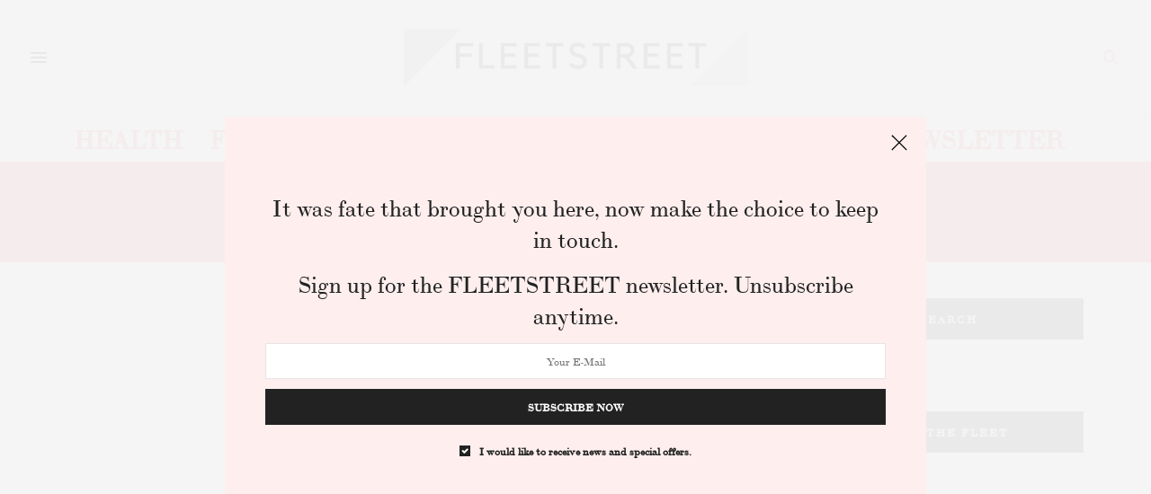

--- FILE ---
content_type: text/html; charset=UTF-8
request_url: https://www.fleetstreetmag.com/tag/holiday-gifting/
body_size: 19673
content:
<!DOCTYPE html><html lang="en-US"><head><meta charset="UTF-8"/>
<script>var __ezHttpConsent={setByCat:function(src,tagType,attributes,category,force,customSetScriptFn=null){var setScript=function(){if(force||window.ezTcfConsent[category]){if(typeof customSetScriptFn==='function'){customSetScriptFn();}else{var scriptElement=document.createElement(tagType);scriptElement.src=src;attributes.forEach(function(attr){for(var key in attr){if(attr.hasOwnProperty(key)){scriptElement.setAttribute(key,attr[key]);}}});var firstScript=document.getElementsByTagName(tagType)[0];firstScript.parentNode.insertBefore(scriptElement,firstScript);}}};if(force||(window.ezTcfConsent&&window.ezTcfConsent.loaded)){setScript();}else if(typeof getEzConsentData==="function"){getEzConsentData().then(function(ezTcfConsent){if(ezTcfConsent&&ezTcfConsent.loaded){setScript();}else{console.error("cannot get ez consent data");force=true;setScript();}});}else{force=true;setScript();console.error("getEzConsentData is not a function");}},};</script>
<script>var ezTcfConsent=window.ezTcfConsent?window.ezTcfConsent:{loaded:false,store_info:false,develop_and_improve_services:false,measure_ad_performance:false,measure_content_performance:false,select_basic_ads:false,create_ad_profile:false,select_personalized_ads:false,create_content_profile:false,select_personalized_content:false,understand_audiences:false,use_limited_data_to_select_content:false,};function getEzConsentData(){return new Promise(function(resolve){document.addEventListener("ezConsentEvent",function(event){var ezTcfConsent=event.detail.ezTcfConsent;resolve(ezTcfConsent);});});}</script>
<script>if(typeof _setEzCookies!=='function'){function _setEzCookies(ezConsentData){var cookies=window.ezCookieQueue;for(var i=0;i<cookies.length;i++){var cookie=cookies[i];if(ezConsentData&&ezConsentData.loaded&&ezConsentData[cookie.tcfCategory]){document.cookie=cookie.name+"="+cookie.value;}}}}
window.ezCookieQueue=window.ezCookieQueue||[];if(typeof addEzCookies!=='function'){function addEzCookies(arr){window.ezCookieQueue=[...window.ezCookieQueue,...arr];}}
addEzCookies([]);if(window.ezTcfConsent&&window.ezTcfConsent.loaded){_setEzCookies(window.ezTcfConsent);}else if(typeof getEzConsentData==="function"){getEzConsentData().then(function(ezTcfConsent){if(ezTcfConsent&&ezTcfConsent.loaded){_setEzCookies(window.ezTcfConsent);}else{console.error("cannot get ez consent data");_setEzCookies(window.ezTcfConsent);}});}else{console.error("getEzConsentData is not a function");_setEzCookies(window.ezTcfConsent);}</script>
<script data-ezscrex='false' data-cfasync='false' data-pagespeed-no-defer>var __ez=__ez||{};__ez.stms=Date.now();__ez.evt={};__ez.script={};__ez.ck=__ez.ck||{};__ez.template={};__ez.template.isOrig=true;__ez.queue=__ez.queue||function(){var e=0,i=0,t=[],n=!1,o=[],r=[],s=!0,a=function(e,i,n,o,r,s,a){var l=arguments.length>7&&void 0!==arguments[7]?arguments[7]:window,d=this;this.name=e,this.funcName=i,this.parameters=null===n?null:w(n)?n:[n],this.isBlock=o,this.blockedBy=r,this.deleteWhenComplete=s,this.isError=!1,this.isComplete=!1,this.isInitialized=!1,this.proceedIfError=a,this.fWindow=l,this.isTimeDelay=!1,this.process=function(){f("... func = "+e),d.isInitialized=!0,d.isComplete=!0,f("... func.apply: "+e);var i=d.funcName.split("."),n=null,o=this.fWindow||window;i.length>3||(n=3===i.length?o[i[0]][i[1]][i[2]]:2===i.length?o[i[0]][i[1]]:o[d.funcName]),null!=n&&n.apply(null,this.parameters),!0===d.deleteWhenComplete&&delete t[e],!0===d.isBlock&&(f("----- F'D: "+d.name),m())}},l=function(e,i,t,n,o,r,s){var a=arguments.length>7&&void 0!==arguments[7]?arguments[7]:window,l=this;this.name=e,this.path=i,this.async=o,this.defer=r,this.isBlock=t,this.blockedBy=n,this.isInitialized=!1,this.isError=!1,this.isComplete=!1,this.proceedIfError=s,this.fWindow=a,this.isTimeDelay=!1,this.isPath=function(e){return"/"===e[0]&&"/"!==e[1]},this.getSrc=function(e){return void 0!==window.__ezScriptHost&&this.isPath(e)&&"banger.js"!==this.name?window.__ezScriptHost+e:e},this.process=function(){l.isInitialized=!0,f("... file = "+e);var i=this.fWindow?this.fWindow.document:document,t=i.createElement("script");t.src=this.getSrc(this.path),!0===o?t.async=!0:!0===r&&(t.defer=!0),t.onerror=function(){var e={url:window.location.href,name:l.name,path:l.path,user_agent:window.navigator.userAgent};"undefined"!=typeof _ezaq&&(e.pageview_id=_ezaq.page_view_id);var i=encodeURIComponent(JSON.stringify(e)),t=new XMLHttpRequest;t.open("GET","//g.ezoic.net/ezqlog?d="+i,!0),t.send(),f("----- ERR'D: "+l.name),l.isError=!0,!0===l.isBlock&&m()},t.onreadystatechange=t.onload=function(){var e=t.readyState;f("----- F'D: "+l.name),e&&!/loaded|complete/.test(e)||(l.isComplete=!0,!0===l.isBlock&&m())},i.getElementsByTagName("head")[0].appendChild(t)}},d=function(e,i){this.name=e,this.path="",this.async=!1,this.defer=!1,this.isBlock=!1,this.blockedBy=[],this.isInitialized=!0,this.isError=!1,this.isComplete=i,this.proceedIfError=!1,this.isTimeDelay=!1,this.process=function(){}};function c(e,i,n,s,a,d,c,u,f){var m=new l(e,i,n,s,a,d,c,f);!0===u?o[e]=m:r[e]=m,t[e]=m,h(m)}function h(e){!0!==u(e)&&0!=s&&e.process()}function u(e){if(!0===e.isTimeDelay&&!1===n)return f(e.name+" blocked = TIME DELAY!"),!0;if(w(e.blockedBy))for(var i=0;i<e.blockedBy.length;i++){var o=e.blockedBy[i];if(!1===t.hasOwnProperty(o))return f(e.name+" blocked = "+o),!0;if(!0===e.proceedIfError&&!0===t[o].isError)return!1;if(!1===t[o].isComplete)return f(e.name+" blocked = "+o),!0}return!1}function f(e){var i=window.location.href,t=new RegExp("[?&]ezq=([^&#]*)","i").exec(i);"1"===(t?t[1]:null)&&console.debug(e)}function m(){++e>200||(f("let's go"),p(o),p(r))}function p(e){for(var i in e)if(!1!==e.hasOwnProperty(i)){var t=e[i];!0===t.isComplete||u(t)||!0===t.isInitialized||!0===t.isError?!0===t.isError?f(t.name+": error"):!0===t.isComplete?f(t.name+": complete already"):!0===t.isInitialized&&f(t.name+": initialized already"):t.process()}}function w(e){return"[object Array]"==Object.prototype.toString.call(e)}return window.addEventListener("load",(function(){setTimeout((function(){n=!0,f("TDELAY -----"),m()}),5e3)}),!1),{addFile:c,addFileOnce:function(e,i,n,o,r,s,a,l,d){t[e]||c(e,i,n,o,r,s,a,l,d)},addDelayFile:function(e,i){var n=new l(e,i,!1,[],!1,!1,!0);n.isTimeDelay=!0,f(e+" ...  FILE! TDELAY"),r[e]=n,t[e]=n,h(n)},addFunc:function(e,n,s,l,d,c,u,f,m,p){!0===c&&(e=e+"_"+i++);var w=new a(e,n,s,l,d,u,f,p);!0===m?o[e]=w:r[e]=w,t[e]=w,h(w)},addDelayFunc:function(e,i,n){var o=new a(e,i,n,!1,[],!0,!0);o.isTimeDelay=!0,f(e+" ...  FUNCTION! TDELAY"),r[e]=o,t[e]=o,h(o)},items:t,processAll:m,setallowLoad:function(e){s=e},markLoaded:function(e){if(e&&0!==e.length){if(e in t){var i=t[e];!0===i.isComplete?f(i.name+" "+e+": error loaded duplicate"):(i.isComplete=!0,i.isInitialized=!0)}else t[e]=new d(e,!0);f("markLoaded dummyfile: "+t[e].name)}},logWhatsBlocked:function(){for(var e in t)!1!==t.hasOwnProperty(e)&&u(t[e])}}}();__ez.evt.add=function(e,t,n){e.addEventListener?e.addEventListener(t,n,!1):e.attachEvent?e.attachEvent("on"+t,n):e["on"+t]=n()},__ez.evt.remove=function(e,t,n){e.removeEventListener?e.removeEventListener(t,n,!1):e.detachEvent?e.detachEvent("on"+t,n):delete e["on"+t]};__ez.script.add=function(e){var t=document.createElement("script");t.src=e,t.async=!0,t.type="text/javascript",document.getElementsByTagName("head")[0].appendChild(t)};__ez.dot=__ez.dot||{};__ez.queue.addFileOnce('/detroitchicago/boise.js', '//go.ezodn.com/detroitchicago/boise.js?gcb=195-0&cb=5', true, [], true, false, true, false);__ez.queue.addFileOnce('/parsonsmaize/abilene.js', '//go.ezodn.com/parsonsmaize/abilene.js?gcb=195-0&cb=b20dfef28c', true, [], true, false, true, false);__ez.queue.addFileOnce('/parsonsmaize/mulvane.js', '//go.ezodn.com/parsonsmaize/mulvane.js?gcb=195-0&cb=e75e48eec0', true, ['/parsonsmaize/abilene.js'], true, false, true, false);__ez.queue.addFileOnce('/detroitchicago/birmingham.js', '//go.ezodn.com/detroitchicago/birmingham.js?gcb=195-0&cb=539c47377c', true, ['/parsonsmaize/abilene.js'], true, false, true, false);</script>
<script data-ezscrex="false" type="text/javascript" data-cfasync="false">window._ezaq = Object.assign({"ad_cache_level":0,"adpicker_placement_cnt":0,"ai_placeholder_cache_level":0,"ai_placeholder_placement_cnt":-1,"domain":"fleetstreetmag.com","domain_id":396284,"ezcache_level":0,"ezcache_skip_code":0,"has_bad_image":0,"has_bad_words":0,"is_sitespeed":0,"lt_cache_level":0,"response_size":64778,"response_size_orig":58954,"response_time_orig":0,"template_id":120,"url":"https://www.fleetstreetmag.com/tag/holiday-gifting/","word_count":0,"worst_bad_word_level":0}, typeof window._ezaq !== "undefined" ? window._ezaq : {});__ez.queue.markLoaded('ezaqBaseReady');</script>
<script type='text/javascript' data-ezscrex='false' data-cfasync='false'>
window.ezAnalyticsStatic = true;
window._ez_send_requests_through_ezoic = true;window.ezWp = true;
function analyticsAddScript(script) {
	var ezDynamic = document.createElement('script');
	ezDynamic.type = 'text/javascript';
	ezDynamic.innerHTML = script;
	document.head.appendChild(ezDynamic);
}
function getCookiesWithPrefix() {
    var allCookies = document.cookie.split(';');
    var cookiesWithPrefix = {};

    for (var i = 0; i < allCookies.length; i++) {
        var cookie = allCookies[i].trim();

        for (var j = 0; j < arguments.length; j++) {
            var prefix = arguments[j];
            if (cookie.indexOf(prefix) === 0) {
                var cookieParts = cookie.split('=');
                var cookieName = cookieParts[0];
                var cookieValue = cookieParts.slice(1).join('=');
                cookiesWithPrefix[cookieName] = decodeURIComponent(cookieValue);
                break; // Once matched, no need to check other prefixes
            }
        }
    }

    return cookiesWithPrefix;
}
function productAnalytics() {
	var d = {"dhh":"//go.ezodn.com","pr":[6],"omd5":"b06c807b31b947d3a5c02a4e9e4ed426","nar":"risk score"};
	d.u = _ezaq.url;
	d.p = _ezaq.page_view_id;
	d.v = _ezaq.visit_uuid;
	d.ab = _ezaq.ab_test_id;
	d.e = JSON.stringify(_ezaq);
	d.ref = document.referrer;
	d.c = getCookiesWithPrefix('active_template', 'ez', 'lp_');
	if(typeof ez_utmParams !== 'undefined') {
		d.utm = ez_utmParams;
	}

	var dataText = JSON.stringify(d);
	var xhr = new XMLHttpRequest();
	xhr.open('POST','//g.ezoic.net/ezais/analytics?cb=1', true);
	xhr.onload = function () {
		if (xhr.status!=200) {
            return;
		}

        if(document.readyState !== 'loading') {
            analyticsAddScript(xhr.response);
            return;
        }

        var eventFunc = function() {
            if(document.readyState === 'loading') {
                return;
            }
            document.removeEventListener('readystatechange', eventFunc, false);
            analyticsAddScript(xhr.response);
        };

        document.addEventListener('readystatechange', eventFunc, false);
	};
	xhr.setRequestHeader('Content-Type','text/plain');
	xhr.send(dataText);
}
__ez.queue.addFunc("productAnalytics", "productAnalytics", null, true, ['ezaqBaseReady'], false, false, false, true);
</script><base href="https://www.fleetstreetmag.com/tag/holiday-gifting/"/>
	
	<meta name="viewport" content="width=device-width, initial-scale=1, maximum-scale=1, viewport-fit=cover"/>
	<link rel="profile" href="https://gmpg.org/xfn/11" />
	<meta http-equiv="x-dns-prefetch-control" content="on"/>
	<link rel="dns-prefetch" href="//fonts.googleapis.com"/>
	<link rel="dns-prefetch" href="//fonts.gstatic.com"/>
	<link rel="dns-prefetch" href="//0.gravatar.com/"/>
	<link rel="dns-prefetch" href="//2.gravatar.com/"/>
	<link rel="dns-prefetch" href="//1.gravatar.com/"/><meta name="robots" content="index, follow, max-image-preview:large, max-snippet:-1, max-video-preview:-1"/>

<!-- Google Tag Manager by PYS -->
    <script data-cfasync="false" data-pagespeed-no-defer="">
	    window.dataLayerPYS = window.dataLayerPYS || [];
	</script>
<!-- End Google Tag Manager by PYS -->
	<!-- This site is optimized with the Yoast SEO plugin v26.6 - https://yoast.com/wordpress/plugins/seo/ -->
	<title>holiday gifting Archives - FLEETSTREET</title>
	<link rel="canonical" href="https://www.fleetstreetmag.com/tag/holiday-gifting/"/>
	<meta property="og:locale" content="en_US"/>
	<meta property="og:type" content="article"/>
	<meta property="og:title" content="holiday gifting Archives - FLEETSTREET"/>
	<meta property="og:url" content="https://www.fleetstreetmag.com/tag/holiday-gifting/"/>
	<meta property="og:site_name" content="FLEETSTREET"/>
	<meta name="twitter:card" content="summary_large_image"/>
	<script type="application/ld+json" class="yoast-schema-graph">{"@context":"https://schema.org","@graph":[{"@type":"CollectionPage","@id":"https://www.fleetstreetmag.com/tag/holiday-gifting/","url":"https://www.fleetstreetmag.com/tag/holiday-gifting/","name":"holiday gifting Archives - FLEETSTREET","isPartOf":{"@id":"https://www.fleetstreetmag.com/#website"},"breadcrumb":{"@id":"https://www.fleetstreetmag.com/tag/holiday-gifting/#breadcrumb"},"inLanguage":"en-US"},{"@type":"BreadcrumbList","@id":"https://www.fleetstreetmag.com/tag/holiday-gifting/#breadcrumb","itemListElement":[{"@type":"ListItem","position":1,"name":"Home","item":"https://www.fleetstreetmag.com/"},{"@type":"ListItem","position":2,"name":"holiday gifting"}]},{"@type":"WebSite","@id":"https://www.fleetstreetmag.com/#website","url":"https://www.fleetstreetmag.com/","name":"FLEETSTREET","description":"Health, Fitness &amp; Beauty","potentialAction":[{"@type":"SearchAction","target":{"@type":"EntryPoint","urlTemplate":"https://www.fleetstreetmag.com/?s={search_term_string}"},"query-input":{"@type":"PropertyValueSpecification","valueRequired":true,"valueName":"search_term_string"}}],"inLanguage":"en-US"}]}</script>
	<!-- / Yoast SEO plugin. -->


<script type="application/javascript" id="pys-version-script">console.log('PixelYourSite Free version 11.1.5.1');</script>
<link rel="dns-prefetch" href="//www.fleetstreetmag.com"/>
<link rel="dns-prefetch" href="//cdn.plyr.io"/>
<link rel="dns-prefetch" href="//use.typekit.net"/>
<link rel="dns-prefetch" href="//www.googletagmanager.com"/>
<link rel="dns-prefetch" href="//stats.wp.com"/>
<link rel="dns-prefetch" href="//v0.wordpress.com"/>
<link rel="preconnect" href="//c0.wp.com"/>
<style id="wp-img-auto-sizes-contain-inline-css" type="text/css">
img:is([sizes=auto i],[sizes^="auto," i]){contain-intrinsic-size:3000px 1500px}
/*# sourceURL=wp-img-auto-sizes-contain-inline-css */
</style>
<style id="wp-emoji-styles-inline-css" type="text/css">

	img.wp-smiley, img.emoji {
		display: inline !important;
		border: none !important;
		box-shadow: none !important;
		height: 1em !important;
		width: 1em !important;
		margin: 0 0.07em !important;
		vertical-align: -0.1em !important;
		background: none !important;
		padding: 0 !important;
	}
/*# sourceURL=wp-emoji-styles-inline-css */
</style>
<style id="wp-block-library-inline-css" type="text/css">
:root{--wp-block-synced-color:#7a00df;--wp-block-synced-color--rgb:122,0,223;--wp-bound-block-color:var(--wp-block-synced-color);--wp-editor-canvas-background:#ddd;--wp-admin-theme-color:#007cba;--wp-admin-theme-color--rgb:0,124,186;--wp-admin-theme-color-darker-10:#006ba1;--wp-admin-theme-color-darker-10--rgb:0,107,160.5;--wp-admin-theme-color-darker-20:#005a87;--wp-admin-theme-color-darker-20--rgb:0,90,135;--wp-admin-border-width-focus:2px}@media (min-resolution:192dpi){:root{--wp-admin-border-width-focus:1.5px}}.wp-element-button{cursor:pointer}:root .has-very-light-gray-background-color{background-color:#eee}:root .has-very-dark-gray-background-color{background-color:#313131}:root .has-very-light-gray-color{color:#eee}:root .has-very-dark-gray-color{color:#313131}:root .has-vivid-green-cyan-to-vivid-cyan-blue-gradient-background{background:linear-gradient(135deg,#00d084,#0693e3)}:root .has-purple-crush-gradient-background{background:linear-gradient(135deg,#34e2e4,#4721fb 50%,#ab1dfe)}:root .has-hazy-dawn-gradient-background{background:linear-gradient(135deg,#faaca8,#dad0ec)}:root .has-subdued-olive-gradient-background{background:linear-gradient(135deg,#fafae1,#67a671)}:root .has-atomic-cream-gradient-background{background:linear-gradient(135deg,#fdd79a,#004a59)}:root .has-nightshade-gradient-background{background:linear-gradient(135deg,#330968,#31cdcf)}:root .has-midnight-gradient-background{background:linear-gradient(135deg,#020381,#2874fc)}:root{--wp--preset--font-size--normal:16px;--wp--preset--font-size--huge:42px}.has-regular-font-size{font-size:1em}.has-larger-font-size{font-size:2.625em}.has-normal-font-size{font-size:var(--wp--preset--font-size--normal)}.has-huge-font-size{font-size:var(--wp--preset--font-size--huge)}.has-text-align-center{text-align:center}.has-text-align-left{text-align:left}.has-text-align-right{text-align:right}.has-fit-text{white-space:nowrap!important}#end-resizable-editor-section{display:none}.aligncenter{clear:both}.items-justified-left{justify-content:flex-start}.items-justified-center{justify-content:center}.items-justified-right{justify-content:flex-end}.items-justified-space-between{justify-content:space-between}.screen-reader-text{border:0;clip-path:inset(50%);height:1px;margin:-1px;overflow:hidden;padding:0;position:absolute;width:1px;word-wrap:normal!important}.screen-reader-text:focus{background-color:#ddd;clip-path:none;color:#444;display:block;font-size:1em;height:auto;left:5px;line-height:normal;padding:15px 23px 14px;text-decoration:none;top:5px;width:auto;z-index:100000}html :where(.has-border-color){border-style:solid}html :where([style*=border-top-color]){border-top-style:solid}html :where([style*=border-right-color]){border-right-style:solid}html :where([style*=border-bottom-color]){border-bottom-style:solid}html :where([style*=border-left-color]){border-left-style:solid}html :where([style*=border-width]){border-style:solid}html :where([style*=border-top-width]){border-top-style:solid}html :where([style*=border-right-width]){border-right-style:solid}html :where([style*=border-bottom-width]){border-bottom-style:solid}html :where([style*=border-left-width]){border-left-style:solid}html :where(img[class*=wp-image-]){height:auto;max-width:100%}:where(figure){margin:0 0 1em}html :where(.is-position-sticky){--wp-admin--admin-bar--position-offset:var(--wp-admin--admin-bar--height,0px)}@media screen and (max-width:600px){html :where(.is-position-sticky){--wp-admin--admin-bar--position-offset:0px}}
/*wp_block_styles_on_demand_placeholder:694d79467a242*/
/*# sourceURL=wp-block-library-inline-css */
</style>
<style id="classic-theme-styles-inline-css" type="text/css">
/*! This file is auto-generated */
.wp-block-button__link{color:#fff;background-color:#32373c;border-radius:9999px;box-shadow:none;text-decoration:none;padding:calc(.667em + 2px) calc(1.333em + 2px);font-size:1.125em}.wp-block-file__button{background:#32373c;color:#fff;text-decoration:none}
/*# sourceURL=/wp-includes/css/classic-themes.min.css */
</style>
<link rel="stylesheet" id="collapscore-css-css" href="https://www.fleetstreetmag.com/wp-content/plugins/jquery-collapse-o-matic/css/core_style.css?ver=1.0" media="all"/>
<link rel="stylesheet" id="collapseomatic-css-css" href="https://www.fleetstreetmag.com/wp-content/plugins/jquery-collapse-o-matic/css/light_style.css?ver=1.6" media="all"/>
<link rel="stylesheet" id="thb-fa-css" href="https://www.fleetstreetmag.com/wp-content/themes/thevoux-wp/assets/css/font-awesome.min.css?ver=4.7.0" media="all"/>
<link rel="stylesheet" id="thb-app-css" href="https://www.fleetstreetmag.com/wp-content/themes/thevoux-wp/assets/css/app.css?ver=6.9.2" media="all"/>
<style id="thb-app-inline-css" type="text/css">
body {font-family:ltc-bodoni-175, 'BlinkMacSystemFont', -apple-system, 'Roboto', 'Lucida Sans';}@media only screen and (max-width:40.063em) {.header .logo .logoimg {max-height:120px;}.header .logo .logoimg[src$=".svg"] {max-height:100%;height:120px;}}@media only screen and (min-width:40.063em) {.header .logo .logoimg {max-height:120px;}.header .logo .logoimg[src$=".svg"] {max-height:100%;height:120px;}}.header.fixed .logo .logoimg {max-height:px;}.header.fixed .logo .logoimg[src$=".svg"] {max-height:100%;height:px;}#mobile-menu .logoimg {max-height:px;}#mobile-menu .logoimg[src$=".svg"] {max-height:100%;height:px;}h1, h2, h3, h4, h5, h6, .mont, .wpcf7-response-output, label, .select-wrapper select, .wp-caption .wp-caption-text, .smalltitle, .toggle .title, q, blockquote p, cite, table tr th, table tr td, #footer.style3 .menu, #footer.style2 .menu, #footer.style4 .menu, .product-title, .social_bar, .widget.widget_socialcounter ul.style2 li {font-family:ltc-bodoni-175, 'BlinkMacSystemFont', -apple-system, 'Roboto', 'Lucida Sans';}input[type="submit"],.button,.btn,.thb-text-button {font-family:ltc-bodoni-175, 'BlinkMacSystemFont', -apple-system, 'Roboto', 'Lucida Sans';font-weight:bolder;}em {font-family:ltc-bodoni-175, 'BlinkMacSystemFont', -apple-system, 'Roboto', 'Lucida Sans';font-weight:normal;}h1,.h1 {font-family:ltc-bodoni-175, 'BlinkMacSystemFont', -apple-system, 'Roboto', 'Lucida Sans';font-size:65px;}h2 {font-family:ltc-bodoni-175, 'BlinkMacSystemFont', -apple-system, 'Roboto', 'Lucida Sans';font-size:40px;}h3 {font-family:ltc-bodoni-175, 'BlinkMacSystemFont', -apple-system, 'Roboto', 'Lucida Sans';font-size:30px;}h4 {font-family:ltc-bodoni-175, 'BlinkMacSystemFont', -apple-system, 'Roboto', 'Lucida Sans';font-size:25px;}h5 {font-family:ltc-bodoni-175, 'BlinkMacSystemFont', -apple-system, 'Roboto', 'Lucida Sans';font-size:25px;}h6 {font-family:ltc-bodoni-175, 'BlinkMacSystemFont', -apple-system, 'Roboto', 'Lucida Sans';font-size:18px;}a,.header .nav_holder.dark .full-menu-container .full-menu > li > a:hover,.full-menu-container.light-menu-color .full-menu > li > a:hover,.full-menu-container .full-menu > li.active > a, .full-menu-container .full-menu > li.sfHover > a,.full-menu-container .full-menu > li > a:hover,.full-menu-container .full-menu > li.menu-item-has-children.menu-item-mega-parent .thb_mega_menu_holder .thb_mega_menu li.active a,.full-menu-container .full-menu > li.menu-item-has-children.menu-item-mega-parent .thb_mega_menu_holder .thb_mega_menu li.active a .fa,.post.featured-style4 .featured-title,.post-detail .article-tags a,.post .post-content .post-review .average,.post .post-content .post-review .thb-counter,#archive-title h1 span,.widget > strong.style1,.widget.widget_recent_entries ul li .url, .widget.widget_recent_comments ul li .url,.thb-mobile-menu li a.active,.thb-mobile-menu-secondary li a:hover,q, blockquote p,cite,.notification-box a:not(.button),.video_playlist .video_play.vertical.video-active,.video_playlist .video_play.vertical.video-active h6,.not-found p,.thb_tabs .tabs h6 a:hover,.thb_tabs .tabs dd.active h6 a,.cart_totals table tr.order-total td,.shop_table tbody tr td.order-status.approved,.shop_table tbody tr td.product-quantity .wishlist-in-stock,.shop_table tbody tr td.product-stock-status .wishlist-in-stock ,.payment_methods li .about_paypal,.place-order .terms label a,.woocommerce-MyAccount-navigation ul li:hover a, .woocommerce-MyAccount-navigation ul li.is-active a,.product .product-information .price > .amount,.product .product-information .price ins .amount,.product .product-information .wc-forward:hover,.product .product-information .product_meta > span a,.product .product-information .product_meta > span .sku,.woocommerce-tabs .wc-tabs li a:hover,.woocommerce-tabs .wc-tabs li.active a,.thb-selectionSharer a.email:hover,.widget ul.menu .current-menu-item>a,.btn.transparent-accent, .btn:focus.transparent-accent, .button.transparent-accent, input[type=submit].transparent-accent,.has-thb-accent-color,.wp-block-button .wp-block-button__link.has-thb-accent-color {color:#ff6666;}.plyr__control--overlaid,.plyr--video .plyr__control.plyr__tab-focus, .plyr--video .plyr__control:hover, .plyr--video .plyr__control[aria-expanded=true] {background:#ff6666;}.plyr--full-ui input[type=range] {color:#ff6666;}.header-submenu-style2 .full-menu-container .full-menu > li.menu-item-has-children.menu-item-mega-parent .thb_mega_menu_holder,.custom_check + .custom_label:hover:before,.thb-pricing-table .thb-pricing-column.highlight-true .pricing-container,.woocommerce-MyAccount-navigation ul li:hover a, .woocommerce-MyAccount-navigation ul li.is-active a,.thb_3dimg:hover .image_link,.btn.transparent-accent, .btn:focus.transparent-accent, .button.transparent-accent, input[type=submit].transparent-accent,.posts.style13-posts .pagination ul .page-numbers:not(.dots):hover, .posts.style13-posts .pagination ul .page-numbers.current, .posts.style13-posts .pagination .nav-links .page-numbers:not(.dots):hover, .posts.style13-posts .pagination .nav-links .page-numbers.current {border-color:#ff6666;}.header .social-holder .social_header:hover .social_icon,.thb_3dimg .title svg,.thb_3dimg .arrow svg {fill:#ff6666;}.header .social-holder .quick_cart .float_count,.header.fixed .progress,.post .post-gallery.has-gallery:after,.post.featured-style4:hover .featured-title,.post-detail .post-detail-gallery .gallery-link:hover,.thb-progress span,#archive-title,.widget .count-image .count,.slick-nav:hover,.btn:not(.white):hover,.btn:not(.white):focus:hover,.button:not(.white):hover,input[type=submit]:not(.white):hover,.btn.accent,.btn:focus.accent,.button.accent,input[type=submit].accent,.custom_check + .custom_label:after,[class^="tag-link"]:hover, .tag-cloud-link:hover.category_container.style3:before,.highlight.accent,.video_playlist .video_play.video-active,.thb_tabs .tabs h6 a:after,.btn.transparent-accent:hover, .btn:focus.transparent-accent:hover, .button.transparent-accent:hover, input[type=submit].transparent-accent:hover,.thb-hotspot-container .thb-hotspot.pin-accent,.posts.style13-posts .pagination ul .page-numbers:not(.dots):hover, .posts.style13-posts .pagination ul .page-numbers.current, .posts.style13-posts .pagination .nav-links .page-numbers:not(.dots):hover, .posts.style13-posts .pagination .nav-links .page-numbers.current,.has-thb-accent-background-color,.wp-block-button .wp-block-button__link.has-thb-accent-background-color {background-color:#ff6666;}.btn.accent:hover,.btn:focus.accent:hover,.button.accent:hover,input[type=submit].accent:hover {background-color:#e65c5c;}.header-submenu-style2 .full-menu-container .full-menu > li.menu-item-has-children .sub-menu:not(.thb_mega_menu),.woocommerce-MyAccount-navigation ul li:hover + li a, .woocommerce-MyAccount-navigation ul li.is-active + li a {border-top-color:#ff6666;}.woocommerce-tabs .wc-tabs li a:after {border-bottom-color:#ff6666;}.header-submenu-style2 .full-menu-container .full-menu>li.menu-item-has-children .sub-menu:not(.thb_mega_menu),.header-submenu-style2 .full-menu-container .full-menu>li.menu-item-has-children.menu-item-mega-parent .thb_mega_menu_holder {border-top-color:#ff6666;}.header-submenu-style3 .full-menu-container .full-menu>li.menu-item-has-children.menu-item-mega-parent .thb_mega_menu_holder .thb_mega_menu li.active a,.header-submenu-style3 .full-menu-container .full-menu > li.menu-item-has-children .sub-menu:not(.thb_mega_menu) li a:hover {background:rgba(255,102,102, 0.2);}.post.carousel-style12:hover {background:rgba(255,102,102, 0.1);}blockquote:before,blockquote:after {background:rgba(255,102,102, 0.2);}@media only screen and (max-width:40.063em) {.post.featured-style4 .featured-title,.post.category-widget-slider .featured-title {background:#ff6666;}}.post .post-content p a { color:#ff6666 !important; }.post .post-content p a:hover { color:#ffa8a8 !important; }.full-menu-container .full-menu > li > a { color:#ff6666 !important; }.full-menu-container .full-menu > li > a:hover { color:#ffa8a8 !important; }.full-menu-container.light-menu-color .full-menu > li > a { color:#ff6666 !important; }.full-menu-container.light-menu-color .full-menu > li > a:hover { color:#ffa8a8 !important; }.header .social_header a { color:#ff6666 !important; }.header .social_header a:hover { color:#ffa8a8 !important; }#footer .widget a { color:#ff6666 !important; }#footer .widget a:hover { color:#ffa8a8 !important; }#mobile-menu .thb-mobile-menu>li> a { color:#ff6666 !important; }#mobile-menu .thb-mobile-menu>li> a:hover { color:#ffa8a8 !important; }#mobile-menu.dark .thb-mobile-menu>li> a { color:#ff6666 !important; }#mobile-menu.dark .thb-mobile-menu>li> a:hover { color:#ffa8a8 !important; }#mobile-menu .thb-mobile-menu-secondary a { color:#feeeee !important; }#mobile-menu .thb-mobile-menu-secondary a:hover { color:#000000 !important; }#mobile-menu.dark .thb-mobile-menu-secondary a { color:#feeeee !important; }#mobile-menu.dark .thb-mobile-menu-secondary a:hover { color:#000000 !important; }.mobile-toggle span,.light-title .mobile-toggle span {background:#000000;}.quick_search .search_icon,.header .social-holder .social_toggle svg,.header .social-holder .quick_cart svg {fill:#ff6666;}.widget > strong {color:#000000 !important;}.widget.style1 > strong span {background:#feeeee;}.theme-popup.newsletter-popup {background-color:#feeeee !important;}.full-menu-container .full-menu > li > a,#footer.style2 .menu,#footer.style3 .menu,#footer.style4 .menu,#footer.style5 .menu {font-family:ltc-bodoni-175, 'BlinkMacSystemFont', -apple-system, 'Roboto', 'Lucida Sans';font-size:28px;}.subheader-menu>li>a {font-family:ltc-bodoni-175, 'BlinkMacSystemFont', -apple-system, 'Roboto', 'Lucida Sans';font-size:25px;}.full-menu-container .full-menu > li > a,#footer.style2 .menu,#footer.style3 .menu,#footer.style4 .menu,#footer.style5 .menu {font-family:ltc-bodoni-175, 'BlinkMacSystemFont', -apple-system, 'Roboto', 'Lucida Sans';font-size:28px;}.thb-mobile-menu>li>a,.thb-mobile-menu-secondary li a {font-family:ltc-bodoni-175, 'BlinkMacSystemFont', -apple-system, 'Roboto', 'Lucida Sans';font-size:34px;}.thb-mobile-menu .sub-menu li a {font-family:ltc-bodoni-175, 'BlinkMacSystemFont', -apple-system, 'Roboto', 'Lucida Sans';font-size:29px;}.post .post-title h1 {font-style:normal;font-variant:normal;font-weight:normal;font-size:65px;}.widget > strong {font-family:ltc-bodoni-175, 'BlinkMacSystemFont', -apple-system, 'Roboto', 'Lucida Sans';font-size:20px;}.post-links,.thb-post-top,.post-meta,.post-author,.post-title-bullets li button span {font-family:ltc-bodoni-175, 'BlinkMacSystemFont', -apple-system, 'Roboto', 'Lucida Sans';font-size:35px;}.post-detail .post-content:before {font-family:ltc-bodoni-175, 'BlinkMacSystemFont', -apple-system, 'Roboto', 'Lucida Sans';}.social_bar ul li a {font-family:ltc-bodoni-175, 'BlinkMacSystemFont', -apple-system, 'Roboto', 'Lucida Sans';font-size:25px;}#footer.style2 .menu,#footer.style3 .menu,#footer.style4 .menu,#footer.style5 .menu {font-family:ltc-bodoni-175, 'BlinkMacSystemFont', -apple-system, 'Roboto', 'Lucida Sans';font-size:26px;}.post .thb-post-top .post-meta.style1 a.cat-beauty { color:#feeeee; }.post .thb-post-top .post-meta.style2 a.cat-beauty { background-color:#feeeee; }.post.post-carousel-style11 .post-meta.style2 a.cat-beauty { background-color:#feeeee; }.post .post-content .category_title.catstyle-style2 h2 a:hover { color:#feeeee; }.post .thb-post-top .post-meta.style1 a.cat-city { color:#feeeee; }.post .thb-post-top .post-meta.style2 a.cat-city { background-color:#feeeee; }.post.post-carousel-style11 .post-meta.style2 a.cat-city { background-color:#feeeee; }.post .post-content .category_title.catstyle-style72 h2 a:hover { color:#feeeee; }.post .thb-post-top .post-meta.style1 a.cat-contest { color:#feeeee; }.post .thb-post-top .post-meta.style2 a.cat-contest { background-color:#feeeee; }.post.post-carousel-style11 .post-meta.style2 a.cat-contest { background-color:#feeeee; }.post .post-content .category_title.catstyle-style291 h2 a:hover { color:#feeeee; }.post .thb-post-top .post-meta.style1 a.cat-fashion { color:#feeeee; }.post .thb-post-top .post-meta.style2 a.cat-fashion { background-color:#feeeee; }.post.post-carousel-style11 .post-meta.style2 a.cat-fashion { background-color:#feeeee; }.post .post-content .category_title.catstyle-style5 h2 a:hover { color:#feeeee; }.post .thb-post-top .post-meta.style1 a.cat-fitness { color:#ffeded; }.post .thb-post-top .post-meta.style2 a.cat-fitness { background-color:#ffeded; }.post.post-carousel-style11 .post-meta.style2 a.cat-fitness { background-color:#ffeded; }.post .post-content .category_title.catstyle-style68 h2 a:hover { color:#ffeded; }.post .thb-post-top .post-meta.style1 a.cat-food { color:#feeeee; }.post .thb-post-top .post-meta.style2 a.cat-food { background-color:#feeeee; }.post.post-carousel-style11 .post-meta.style2 a.cat-food { background-color:#feeeee; }.post .post-content .category_title.catstyle-style6 h2 a:hover { color:#feeeee; }.post .thb-post-top .post-meta.style1 a.cat-gear { color:#feeeee; }.post .thb-post-top .post-meta.style2 a.cat-gear { background-color:#feeeee; }.post.post-carousel-style11 .post-meta.style2 a.cat-gear { background-color:#feeeee; }.post .post-content .category_title.catstyle-style69 h2 a:hover { color:#feeeee; }.post .thb-post-top .post-meta.style1 a.cat-health { color:#feeeee; }.post .thb-post-top .post-meta.style2 a.cat-health { background-color:#feeeee; }.post.post-carousel-style11 .post-meta.style2 a.cat-health { background-color:#feeeee; }.post .post-content .category_title.catstyle-style67 h2 a:hover { color:#feeeee; }.post .thb-post-top .post-meta.style1 a.cat-shopping { color:#feeeee; }.post .thb-post-top .post-meta.style2 a.cat-shopping { background-color:#feeeee; }.post.post-carousel-style11 .post-meta.style2 a.cat-shopping { background-color:#feeeee; }.post .post-content .category_title.catstyle-style293 h2 a:hover { color:#feeeee; }.post .thb-post-top .post-meta.style1 a.cat-uncategorized { color:#feeeee; }.post .thb-post-top .post-meta.style2 a.cat-uncategorized { background-color:#feeeee; }.post.post-carousel-style11 .post-meta.style2 a.cat-uncategorized { background-color:#feeeee; }.post .post-content .category_title.catstyle-style1 h2 a:hover { color:#feeeee; }@media only screen and (min-width:40.063em) {.content404 > .row {background-image:url('https://www.fleetstreetmag.com/wp-content/uploads/2017/08/404.jpg');}}.post-detail-style2-row .post-detail .post-title-container,.sidebar .sidebar_inner {background-color:#ffffff}@media only screen and (max-width:64.063em) and (min-width:40.063em){aside.share-article-loop.post-link, .post.style1, .post.style2{display:inline-block !important;}}.single-post .style3 .post-header .post-title a{color:#ff6666;}
/*# sourceURL=thb-app-inline-css */
</style>
<link rel="stylesheet" id="thb-style-css" href="https://www.fleetstreetmag.com/wp-content/themes/thevoux-wp/style.css?ver=6.9.2" media="all"/>
<link rel="stylesheet" id="__EPYT__style-css" href="https://www.fleetstreetmag.com/wp-content/plugins/youtube-embed-plus/styles/ytprefs.min.css?ver=14.2.3.2" media="all"/>
<style id="__EPYT__style-inline-css" type="text/css">

                .epyt-gallery-thumb {
                        width: 33.333%;
                }
                
/*# sourceURL=__EPYT__style-inline-css */
</style>
<script type="text/javascript" id="jquery-core-js-extra">
/* <![CDATA[ */
var pysFacebookRest = {"restApiUrl":"https://www.fleetstreetmag.com/wp-json/pys-facebook/v1/event","debug":""};
//# sourceURL=jquery-core-js-extra
/* ]]> */
</script>
<script type="text/javascript" src="https://www.fleetstreetmag.com/wp-content/plugins/jquery-updater/js/jquery-3.7.1.min.js?ver=3.7.1" id="jquery-core-js"></script>
<script type="text/javascript" src="https://www.fleetstreetmag.com/wp-content/plugins/jquery-updater/js/jquery-migrate-3.5.2.min.js?ver=3.5.2" id="jquery-migrate-js"></script>
<script type="text/javascript" src="https://use.typekit.net/gaw4ccb.js?ver=6.9.2" id="thb-typekit-js"></script>
<script type="text/javascript" id="thb-typekit-js-after">
/* <![CDATA[ */
try{Typekit.load({ async: true });}catch(e){}
//# sourceURL=thb-typekit-js-after
/* ]]> */
</script>
<script type="text/javascript" src="https://www.fleetstreetmag.com/wp-content/plugins/pixelyoursite/dist/scripts/jquery.bind-first-0.2.3.min.js?ver=0.2.3" id="jquery-bind-first-js"></script>
<script type="text/javascript" src="https://www.fleetstreetmag.com/wp-content/plugins/pixelyoursite/dist/scripts/js.cookie-2.1.3.min.js?ver=2.1.3" id="js-cookie-pys-js"></script>
<script type="text/javascript" src="https://www.fleetstreetmag.com/wp-content/plugins/pixelyoursite/dist/scripts/tld.min.js?ver=2.3.1" id="js-tld-js"></script>
<script type="text/javascript" id="pys-js-extra">
/* <![CDATA[ */
var pysOptions = {"staticEvents":[],"dynamicEvents":{"automatic_event_form":{"facebook":{"delay":0,"type":"dyn","name":"Form","pixelIds":["1669805093030133"],"eventID":"a6423235-4d3d-4a89-b57e-704ab6d807da","params":{"page_title":"holiday gifting","post_type":"tag","post_id":675,"plugin":"PixelYourSite","user_role":"guest","event_url":"www.fleetstreetmag.com/tag/holiday-gifting/"},"e_id":"automatic_event_form","ids":[],"hasTimeWindow":false,"timeWindow":0,"woo_order":"","edd_order":""}},"automatic_event_download":{"facebook":{"delay":0,"type":"dyn","name":"Download","extensions":["","doc","exe","js","pdf","ppt","tgz","zip","xls"],"pixelIds":["1669805093030133"],"eventID":"c8a5bf83-e258-4216-b194-45c18c934b70","params":{"page_title":"holiday gifting","post_type":"tag","post_id":675,"plugin":"PixelYourSite","user_role":"guest","event_url":"www.fleetstreetmag.com/tag/holiday-gifting/"},"e_id":"automatic_event_download","ids":[],"hasTimeWindow":false,"timeWindow":0,"woo_order":"","edd_order":""}},"automatic_event_comment":{"facebook":{"delay":0,"type":"dyn","name":"Comment","pixelIds":["1669805093030133"],"eventID":"e96cee8b-867f-4059-ab4a-14cf8ffca6f8","params":{"page_title":"holiday gifting","post_type":"tag","post_id":675,"plugin":"PixelYourSite","user_role":"guest","event_url":"www.fleetstreetmag.com/tag/holiday-gifting/"},"e_id":"automatic_event_comment","ids":[],"hasTimeWindow":false,"timeWindow":0,"woo_order":"","edd_order":""}}},"triggerEvents":[],"triggerEventTypes":[],"facebook":{"pixelIds":["1669805093030133"],"advancedMatching":{"external_id":"abcaccceebabedecbecda"},"advancedMatchingEnabled":true,"removeMetadata":false,"wooVariableAsSimple":false,"serverApiEnabled":true,"wooCRSendFromServer":false,"send_external_id":null,"enabled_medical":false,"do_not_track_medical_param":["event_url","post_title","page_title","landing_page","content_name","categories","category_name","tags"],"meta_ldu":false},"ga":{"trackingIds":["UA-102870817-1"],"commentEventEnabled":true,"downloadEnabled":true,"formEventEnabled":true,"crossDomainEnabled":false,"crossDomainAcceptIncoming":false,"crossDomainDomains":[],"isDebugEnabled":["index_0"],"serverContainerUrls":{"UA-102870817-1":{"enable_server_container":"","server_container_url":"","transport_url":""}},"additionalConfig":{"UA-102870817-1":{"first_party_collection":true}},"disableAdvertisingFeatures":false,"disableAdvertisingPersonalization":false,"wooVariableAsSimple":true,"custom_page_view_event":false},"debug":"","siteUrl":"https://www.fleetstreetmag.com","ajaxUrl":"https://www.fleetstreetmag.com/wp-admin/admin-ajax.php","ajax_event":"4729c4ea06","enable_remove_download_url_param":"1","cookie_duration":"7","last_visit_duration":"60","enable_success_send_form":"","ajaxForServerEvent":"1","ajaxForServerStaticEvent":"1","useSendBeacon":"1","send_external_id":"1","external_id_expire":"180","track_cookie_for_subdomains":"1","google_consent_mode":"1","gdpr":{"ajax_enabled":false,"all_disabled_by_api":false,"facebook_disabled_by_api":false,"analytics_disabled_by_api":false,"google_ads_disabled_by_api":false,"pinterest_disabled_by_api":false,"bing_disabled_by_api":false,"reddit_disabled_by_api":false,"externalID_disabled_by_api":false,"facebook_prior_consent_enabled":true,"analytics_prior_consent_enabled":true,"google_ads_prior_consent_enabled":null,"pinterest_prior_consent_enabled":true,"bing_prior_consent_enabled":true,"cookiebot_integration_enabled":false,"cookiebot_facebook_consent_category":"marketing","cookiebot_analytics_consent_category":"statistics","cookiebot_tiktok_consent_category":"marketing","cookiebot_google_ads_consent_category":"marketing","cookiebot_pinterest_consent_category":"marketing","cookiebot_bing_consent_category":"marketing","consent_magic_integration_enabled":false,"real_cookie_banner_integration_enabled":false,"cookie_notice_integration_enabled":false,"cookie_law_info_integration_enabled":false,"analytics_storage":{"enabled":true,"value":"granted","filter":false},"ad_storage":{"enabled":true,"value":"granted","filter":false},"ad_user_data":{"enabled":true,"value":"granted","filter":false},"ad_personalization":{"enabled":true,"value":"granted","filter":false}},"cookie":{"disabled_all_cookie":false,"disabled_start_session_cookie":false,"disabled_advanced_form_data_cookie":false,"disabled_landing_page_cookie":false,"disabled_first_visit_cookie":false,"disabled_trafficsource_cookie":false,"disabled_utmTerms_cookie":false,"disabled_utmId_cookie":false},"tracking_analytics":{"TrafficSource":"direct","TrafficLanding":"undefined","TrafficUtms":[],"TrafficUtmsId":[]},"GATags":{"ga_datalayer_type":"default","ga_datalayer_name":"dataLayerPYS"},"woo":{"enabled":false},"edd":{"enabled":false},"cache_bypass":"1766684998"};
//# sourceURL=pys-js-extra
/* ]]> */
</script>
<script type="text/javascript" src="https://www.fleetstreetmag.com/wp-content/plugins/pixelyoursite/dist/scripts/public.js?ver=11.1.5.1" id="pys-js"></script>

<!-- Google tag (gtag.js) snippet added by Site Kit -->
<!-- Google Analytics snippet added by Site Kit -->
<script type="text/javascript" src="https://www.googletagmanager.com/gtag/js?id=G-1QM23TMQ02" id="google_gtagjs-js" async=""></script>
<script type="text/javascript" id="google_gtagjs-js-after">
/* <![CDATA[ */
window.dataLayer = window.dataLayer || [];function gtag(){dataLayer.push(arguments);}
gtag("set","linker",{"domains":["www.fleetstreetmag.com"]});
gtag("js", new Date());
gtag("set", "developer_id.dZTNiMT", true);
gtag("config", "G-1QM23TMQ02");
//# sourceURL=google_gtagjs-js-after
/* ]]> */
</script>
<script type="text/javascript" id="__ytprefs__-js-extra">
/* <![CDATA[ */
var _EPYT_ = {"ajaxurl":"https://www.fleetstreetmag.com/wp-admin/admin-ajax.php","security":"b2ba55e5bb","gallery_scrolloffset":"20","eppathtoscripts":"https://www.fleetstreetmag.com/wp-content/plugins/youtube-embed-plus/scripts/","eppath":"https://www.fleetstreetmag.com/wp-content/plugins/youtube-embed-plus/","epresponsiveselector":"[\"iframe.__youtube_prefs_widget__\"]","epdovol":"1","version":"14.2.3.2","evselector":"iframe.__youtube_prefs__[src], iframe[src*=\"youtube.com/embed/\"], iframe[src*=\"youtube-nocookie.com/embed/\"]","ajax_compat":"","maxres_facade":"eager","ytapi_load":"light","pause_others":"","stopMobileBuffer":"1","facade_mode":"","not_live_on_channel":""};
//# sourceURL=__ytprefs__-js-extra
/* ]]> */
</script>
<script type="text/javascript" src="https://www.fleetstreetmag.com/wp-content/plugins/youtube-embed-plus/scripts/ytprefs.min.js?ver=14.2.3.2" id="__ytprefs__-js"></script>
<script></script><link rel="https://api.w.org/" href="https://www.fleetstreetmag.com/wp-json/"/><link rel="alternate" title="JSON" type="application/json" href="https://www.fleetstreetmag.com/wp-json/wp/v2/tags/675"/>
		<!-- GA Google Analytics @ https://m0n.co/ga -->
		<script>
			(function(i,s,o,g,r,a,m){i['GoogleAnalyticsObject']=r;i[r]=i[r]||function(){
			(i[r].q=i[r].q||[]).push(arguments)},i[r].l=1*new Date();a=s.createElement(o),
			m=s.getElementsByTagName(o)[0];a.async=1;a.src=g;m.parentNode.insertBefore(a,m)
			})(window,document,'script','https://www.google-analytics.com/analytics.js','ga');
			ga('create', 'UA-102870817-1', 'auto');
			ga('send', 'pageview');
		</script>

	<meta name="generator" content="Site Kit by Google 1.168.0"/><meta name="facebook-domain-verification" content="60yqvagpya1arjkvkc8639dbl2gzke"/>	<style>img#wpstats{display:none}</style>
		
<!-- Google AdSense meta tags added by Site Kit -->
<meta name="google-adsense-platform-account" content="ca-host-pub-2644536267352236"/>
<meta name="google-adsense-platform-domain" content="sitekit.withgoogle.com"/>
<!-- End Google AdSense meta tags added by Site Kit -->
<meta name="generator" content="Powered by WPBakery Page Builder - drag and drop page builder for WordPress."/>
<link rel="icon" href="https://www.fleetstreetmag.com/wp-content/uploads/2018/01/f-favicon-32x32.png" sizes="32x32"/>
<link rel="icon" href="https://www.fleetstreetmag.com/wp-content/uploads/2018/01/f-favicon.png" sizes="192x192"/>
<link rel="apple-touch-icon" href="https://www.fleetstreetmag.com/wp-content/uploads/2018/01/f-favicon.png"/>
<meta name="msapplication-TileImage" content="https://www.fleetstreetmag.com/wp-content/uploads/2018/01/f-favicon.png"/>
		<style type="text/css" id="wp-custom-css">
			.commentlist_parent {
    display: none !important;
}
a.boxed-icon.comment.style1 {
    display: none !important;
}
a.post-link.comment-link {
    display: none !important;
}
p {
font-size:35px;
}

body p {
font-size:24px !important;
}
.metaslider .flexslider .slides p {
    font-size: 18px !important;
    line-height: 1.5;
}
li {
font-size:24px !important; margin-left: 50px
}

small {
	font-size: 100% !important;
}

.widgets-list-layout-links {
    font-size: 18px !important;
    line-height: 1.5;
}

.post-style2-links {
    font-size: 16px !important;
}

.vc_separator h4 {
    font-size: 28px !important;
}

.post .post-author {
    font-size: 16px !important;
}
h1,h2,h3,h4,h5,h6 {
    font-family: ltc-bodoni-175, 'BlinkMacSystemFont','Roboto' !important;
}
h3.secondary-title {
	font-style: italic !important;
}

a,p,span{
    font-family: ltc-bodoni-175, 'BlinkMacSystemFont','Roboto' !important;
}
.sw-pinit-button,
div.sw-pinit a.sw-pinit-button:hover:before {
    display: none;
} 
/* Popular widget styling TangleLogics AsimBaloch*/

#widget_tptn_pop-18 ul li a img {
    width: 70px;
    display: inline-block;
    float: left;
    margin-right: 74px;
}		</style>
		<noscript><style> .wpb_animate_when_almost_visible { opacity: 1; }</style></noscript><script type='text/javascript'>
var ezoTemplate = 'old_site_noads';
var ezouid = '1';
var ezoFormfactor = '1';
</script><script data-ezscrex="false" type='text/javascript'>
var soc_app_id = '0';
var did = 396284;
var ezdomain = 'fleetstreetmag.com';
var ezoicSearchable = 1;
</script></head>
<body class="archive tag tag-holiday-gifting tag-675 wp-theme-thevoux-wp metaslider-plugin article-dropcap-on thb-borders-off thb-rounded-forms-off social_black-on header_submenu_color-light mobile_menu_animation-over-content header-submenu-style1 thb-pinit-on thb-single-product-ajax-on wpb-js-composer js-comp-ver-8.1 vc_non_responsive">
			<div id="wrapper" class="thb-page-transition-on">
		<!-- Start Content Container -->
		<div id="content-container">
			<!-- Start Content Click Capture -->
			<div class="click-capture"></div>
			<!-- End Content Click Capture -->
									
<!-- Start Header -->
<header class="header fixed ">
	<div class="header_top cf">
		<div class="row full-width-row align-middle">
			<div class="small-3 medium-2 columns toggle-holder">
					<a href="#" class="mobile-toggle  small"><div><span></span><span></span><span></span></div></a>
				</div>
			<div class="small-6 medium-8 columns logo text-center active">
								<a href="https://www.fleetstreetmag.com/" class="logolink" title="FLEETSTREET">
					<img src="https://www.fleetstreetmag.com/wp-content/uploads/2017/05/fleetstreet_logo.png" class="logoimg" alt="FLEETSTREET"/>
				</a>
								</div>
			<div class="small-3 medium-2 columns text-right">
				<div class="social-holder style2">
					
	<aside class="social_header">
																											</aside>
							<aside class="quick_search">
		<svg xmlns="http://www.w3.org/2000/svg" version="1.1" class="search_icon" x="0" y="0" width="16.2" height="16.2" viewBox="0 0 16.2 16.2" enable-background="new 0 0 16.209 16.204" xml:space="preserve"><path d="M15.9 14.7l-4.3-4.3c0.9-1.1 1.4-2.5 1.4-4 0-3.5-2.9-6.4-6.4-6.4S0.1 3 0.1 6.5c0 3.5 2.9 6.4 6.4 6.4 1.4 0 2.8-0.5 3.9-1.3l4.4 4.3c0.2 0.2 0.4 0.2 0.6 0.2 0.2 0 0.4-0.1 0.6-0.2C16.2 15.6 16.2 15.1 15.9 14.7zM1.7 6.5c0-2.6 2.2-4.8 4.8-4.8s4.8 2.1 4.8 4.8c0 2.6-2.2 4.8-4.8 4.8S1.7 9.1 1.7 6.5z"></path></svg>		<form role="search" method="get" class="searchform" action="https://www.fleetstreetmag.com/">
	<label for="search-form-1" class="screen-reader-text">Search for:</label>
	<input type="text" id="search-form-1" class="search-field" value="" name="s"/>
</form>
	</aside>
										</div>
			</div>
		</div>
				<span class="progress"></span>
			</div>
			<div class="nav_holder show-for-large">
			<nav class="full-menu-container text-center">
									<ul id="menu-top-menu" class="full-menu nav submenu-style-style1"><li id="menu-item-1045" class="menu-item menu-item-type-taxonomy menu-item-object-category menu-item-1045"><a href="https://www.fleetstreetmag.com/category/health/">Health</a></li>
<li id="menu-item-605" class="menu-item menu-item-type-taxonomy menu-item-object-category menu-item-605"><a href="https://www.fleetstreetmag.com/category/fitness/">Fitness</a></li>
<li id="menu-item-150" class="menu-item menu-item-type-taxonomy menu-item-object-category menu-item-150"><a href="https://www.fleetstreetmag.com/category/beauty/">Beauty</a></li>
<li id="menu-item-8" class="menu-item menu-item-type-taxonomy menu-item-object-category menu-item-8"><a href="https://www.fleetstreetmag.com/category/food/">Food</a></li>
<li id="menu-item-2424" class="menu-item menu-item-type-taxonomy menu-item-object-category menu-item-2424"><a href="https://www.fleetstreetmag.com/category/shopping/">Shopping</a></li>
<li id="menu-item-10290" class="menu-item menu-item-type-taxonomy menu-item-object-category menu-item-10290"><a href="https://www.fleetstreetmag.com/category/travel/">Travel</a></li>
<li id="menu-item-1592" class="menu-item menu-item-type-post_type menu-item-object-page menu-item-1592"><a href="https://www.fleetstreetmag.com/newsletter/">Newsletter</a></li>
</ul>							</nav>
		</div>
	</header>
<!-- End Header -->
			<!-- Start Header -->
<div class="header_holder  ">
<header class="header style1 ">

	<div class="header_top cf">
				<div class="row full-width-row align-middle">
			<div class="small-3 large-4 columns toggle-holder">
					<a href="#" class="mobile-toggle  small"><div><span></span><span></span><span></span></div></a>
								</div>
			<div class="small-6 large-4 columns logo text-center">
				<a href="https://www.fleetstreetmag.com/" class="logolink" title="FLEETSTREET">
					<img src="https://www.fleetstreetmag.com/wp-content/uploads/2017/05/fleetstreet_logo.png" class="logoimg" alt="FLEETSTREET"/>
				</a>
			</div>
			<div class="small-3 large-4 columns social-holder style2">
				
	<aside class="social_header">
																											</aside>
		<aside class="quick_search">
		<svg xmlns="http://www.w3.org/2000/svg" version="1.1" class="search_icon" x="0" y="0" width="16.2" height="16.2" viewBox="0 0 16.2 16.2" enable-background="new 0 0 16.209 16.204" xml:space="preserve"><path d="M15.9 14.7l-4.3-4.3c0.9-1.1 1.4-2.5 1.4-4 0-3.5-2.9-6.4-6.4-6.4S0.1 3 0.1 6.5c0 3.5 2.9 6.4 6.4 6.4 1.4 0 2.8-0.5 3.9-1.3l4.4 4.3c0.2 0.2 0.4 0.2 0.6 0.2 0.2 0 0.4-0.1 0.6-0.2C16.2 15.6 16.2 15.1 15.9 14.7zM1.7 6.5c0-2.6 2.2-4.8 4.8-4.8s4.8 2.1 4.8 4.8c0 2.6-2.2 4.8-4.8 4.8S1.7 9.1 1.7 6.5z"></path></svg>		<form role="search" method="get" class="searchform" action="https://www.fleetstreetmag.com/">
	<label for="search-form-2" class="screen-reader-text">Search for:</label>
	<input type="text" id="search-form-2" class="search-field" value="" name="s"/>
</form>
	</aside>
				</div>
		</div>
	</div>
			<div class="nav_holder dark">
			<nav class="full-menu-container">
				<ul id="menu-top-menu-1" class="full-menu nav submenu-style-style1"><li class="menu-item menu-item-type-taxonomy menu-item-object-category menu-item-1045"><a href="https://www.fleetstreetmag.com/category/health/">Health</a></li>
<li class="menu-item menu-item-type-taxonomy menu-item-object-category menu-item-605"><a href="https://www.fleetstreetmag.com/category/fitness/">Fitness</a></li>
<li class="menu-item menu-item-type-taxonomy menu-item-object-category menu-item-150"><a href="https://www.fleetstreetmag.com/category/beauty/">Beauty</a></li>
<li class="menu-item menu-item-type-taxonomy menu-item-object-category menu-item-8"><a href="https://www.fleetstreetmag.com/category/food/">Food</a></li>
<li class="menu-item menu-item-type-taxonomy menu-item-object-category menu-item-2424"><a href="https://www.fleetstreetmag.com/category/shopping/">Shopping</a></li>
<li class="menu-item menu-item-type-taxonomy menu-item-object-category menu-item-10290"><a href="https://www.fleetstreetmag.com/category/travel/">Travel</a></li>
<li class="menu-item menu-item-type-post_type menu-item-object-page menu-item-1592"><a href="https://www.fleetstreetmag.com/newsletter/">Newsletter</a></li>
</ul>				</nav>
		</div>
	</header>
</div>
<!-- End Header -->
			<div role="main" class="cf">
<!-- Start Archive title -->
<div id="archive-title">
	<div class="row">
		<div class="small-12 medium-10 large-8 medium-centered columns">
			<h1>
				Tag: <span>holiday gifting</span>			</h1>
					</div>
	</div>
</div>
<!-- End Archive title -->
<div class="row archive-page-container">
	<div class="small-12 medium-8 columns">
										<div class="not-found">
	<figure></figure>
	<p>Sorry, no posts found for your query.</p>
</div>
					</div>
	<aside class="sidebar small-12 medium-4 columns" role="complementary">
	<div class="sidebar_inner fixed-me">
		<div id="search-2" class="widget style6 widget_search"><strong><span>SEARCH</span></strong><form role="search" method="get" class="searchform" action="https://www.fleetstreetmag.com/">
	<label for="search-form-3" class="screen-reader-text">Search for:</label>
	<input type="text" id="search-form-3" class="search-field" value="" name="s"/>
</form>
</div><div id="mc4wp_form_widget-6" class="widget style6 widget_mc4wp_form_widget"><strong><span>Join the Fleet</span></strong><script>(function() {
	window.mc4wp = window.mc4wp || {
		listeners: [],
		forms: {
			on: function(evt, cb) {
				window.mc4wp.listeners.push(
					{
						event   : evt,
						callback: cb
					}
				);
			}
		}
	}
})();
</script><!-- Mailchimp for WordPress v4.10.9 - https://wordpress.org/plugins/mailchimp-for-wp/ --><form id="mc4wp-form-1" class="mc4wp-form mc4wp-form-793" method="post" data-id="793" data-name="Footer Form"><div class="mc4wp-form-fields"><p>
    <label>First Name</label>
  
    <input type="text" name="FNAME" required=""/>
</p>
<p>
    <label>Province/State </label>
  
    <input type="text" name="LNAME" required="" value="Ontario"/>
</p>
<p>
	<label>E-Mail </label>
  
  <input type="email" name="EMAIL" placeholder="YOU@YOU.COM" required=""/>
	<input type="submit" value="SIGN UP"/>
</p></div><label style="display: none !important;">Leave this field empty if you&#39;re human: <input type="text" name="_mc4wp_honeypot" value="" tabindex="-1" autocomplete="off"/></label><input type="hidden" name="_mc4wp_timestamp" value="1766684998"/><input type="hidden" name="_mc4wp_form_id" value="793"/><input type="hidden" name="_mc4wp_form_element_id" value="mc4wp-form-1"/><div class="mc4wp-response"></div></form><!-- / Mailchimp for WordPress Plugin --></div>	</div>
</aside>
</div>
		</div><!-- End role["main"] -->
			<aside class="social_bar">
		<ul class="row small-up-1 medium-up-2 large-up-4 align-center align-middle">
							<li class="column"><a href="https://www.facebook.com/fleetstreetmag"><i class="fa fa-facebook"></i> facebook</a></li>
							<li class="column"><a href="https://www.pinterest.com/fleetstreetmag"><i class="fa fa-pinterest"></i> pinterest</a></li>
							<li class="column"><a href="https://twitter.com/fleetstreetmag"><i class="fa fa-twitter"></i> twitter</a></li>
							<li class="column"><a href="https://www.instagram.com/fleetstreetmag/"><i class="fa fa-instagram"></i> instagram</a></li>
					</ul>
	</aside>
		<!-- Start Footer -->
<!-- Please call pinit.js only once per page -->
<footer id="footer" class="style1 center-align-text no-borders light">
	<div class="row no-padding  center-align">
					<div class="small-12 medium-6 columns">
				<div id="block-13" class="widget style6 widget_block widget_text">
<p class="has-text-align-left"><font size="2"> © 2017–2025 FLEETSTREET. All Rights Reserved.</font><br/><font size="2">Made possible in part by the Government of Canada</font>.</p>
</div>			</div>
			<div class="small-12 medium-6 columns">
				<div id="block-4" class="widget style6 widget_block">
<h6 class="wp-block-heading has-text-align-right"><a rel="noreferrer noopener" href="https://www.fleetstreetmag.com/about/" target="_blank">About</a>   /    <a rel="noreferrer noopener" href="https://www.fleetstreetmag.com/contact/" target="_blank">Contact</a>           / <a rel="noreferrer noopener" href="https://www.fleetstreetmag.com/terms-and-conditions/" target="_blank">Terms and Conditions</a>   / <a rel="noreferrer noopener" href="https://www.fleetstreetmag.com/privacy-policy/" target="_blank">Privacy Policy</a></h6>
</div>			</div>
			</div>
</footer>
<!-- End Footer -->
		</div> <!-- End #content-container -->
	<!-- Start Mobile Menu -->
<nav id="mobile-menu" class="light">
	<div class="custom_scroll" id="menu-scroll">
		<a href="#" class="close"><svg xmlns="http://www.w3.org/2000/svg" viewBox="0 0 64 64" enable-background="new 0 0 64 64"><g fill="none" stroke="#000" stroke-width="2" stroke-miterlimit="10"><path d="m18.947 17.15l26.1 25.903"></path><path d="m19.05 43.15l25.902-26.1"></path></g></svg></a>
		<a href="https://www.fleetstreetmag.com/" class="logolink" title="FLEETSTREET">
			<img src="https://www.fleetstreetmag.com/wp-content/uploads/2017/05/fleetstreet_logo_scaled.png" class="logoimg" alt="FLEETSTREET"/>
		</a>
					<ul id="menu-mobile-menu" class="thb-mobile-menu"><li id="menu-item-2794" class=" menu-item menu-item-type-post_type menu-item-object-page menu-item-home menu-item-2794"><a href="https://www.fleetstreetmag.com/">Home</a></li>
<li id="menu-item-601" class=" menu-item menu-item-type-taxonomy menu-item-object-category menu-item-601"><a href="https://www.fleetstreetmag.com/category/fitness/">Fitness</a></li>
<li id="menu-item-1044" class=" menu-item menu-item-type-taxonomy menu-item-object-category menu-item-1044"><a href="https://www.fleetstreetmag.com/category/health/">Health</a></li>
<li id="menu-item-600" class=" menu-item menu-item-type-taxonomy menu-item-object-category menu-item-600"><a href="https://www.fleetstreetmag.com/category/beauty/">Beauty</a></li>
<li id="menu-item-602" class=" menu-item menu-item-type-taxonomy menu-item-object-category menu-item-602"><a href="https://www.fleetstreetmag.com/category/food/">Food</a></li>
<li id="menu-item-2425" class=" menu-item menu-item-type-taxonomy menu-item-object-category menu-item-2425"><a href="https://www.fleetstreetmag.com/category/shopping/">Shopping</a></li>
<li id="menu-item-10709" class=" menu-item menu-item-type-taxonomy menu-item-object-category menu-item-10709"><a href="https://www.fleetstreetmag.com/category/travel/">Travel</a></li>
</ul>						<div class="menu-footer">
			<h3><a href="https://www.fleetstreetmag.com/about">About</a></h3>
<h3><a href="https://www.fleetstreetmag.com/contact">Contact</a></h3>
<h3><a href="https://www.fleetstreetmag.com/newsletter">Newsletter</a></h3>
<p><br/>© 2017–2025 FLEETSTREET. <br/>All Rights Reserved.</p>		</div>
	</div>
</nav>
<!-- End Mobile Menu -->
</div> <!-- End #wrapper -->
		<a href="#" title="Scroll To Top" id="scroll_totop">
			<svg version="1.1" xmlns="http://www.w3.org/2000/svg" xmlns:xlink="http://www.w3.org/1999/xlink" x="0px" y="0px" width="15.983px" height="11.837px" viewBox="0 0 15.983 11.837" enable-background="new 0 0 15.983 11.837" xml:space="preserve"><path class="thb-arrow-head" d="M1.486,5.924l4.845-4.865c0.24-0.243,0.24-0.634,0-0.876c-0.242-0.243-0.634-0.243-0.874,0L0.18,5.481
		c-0.24,0.242-0.24,0.634,0,0.876l5.278,5.299c0.24,0.241,0.632,0.241,0.874,0c0.24-0.241,0.24-0.634,0-0.876L1.486,5.924z"></path><path class="thb-arrow-line" d="M15.982,5.92c0,0.328-0.264,0.593-0.592,0.593H0.592C0.264,6.513,0,6.248,0,5.92c0-0.327,0.264-0.591,0.592-0.591h14.799
		C15.719,5.329,15.982,5.593,15.982,5.92z"></path></svg>		</a>
		<script type="speculationrules">
{"prefetch":[{"source":"document","where":{"and":[{"href_matches":"/*"},{"not":{"href_matches":["/wp-*.php","/wp-admin/*","/wp-content/uploads/*","/wp-content/*","/wp-content/plugins/*","/wp-content/themes/thevoux-wp/*","/*\\?(.+)"]}},{"not":{"selector_matches":"a[rel~=\"nofollow\"]"}},{"not":{"selector_matches":".no-prefetch, .no-prefetch a"}}]},"eagerness":"conservative"}]}
</script>
<script>(function() {function maybePrefixUrlField () {
  const value = this.value.trim()
  if (value !== '' && value.indexOf('http') !== 0) {
    this.value = 'http://' + value
  }
}

const urlFields = document.querySelectorAll('.mc4wp-form input[type="url"]')
for (let j = 0; j < urlFields.length; j++) {
  urlFields[j].addEventListener('blur', maybePrefixUrlField)
}
})();</script>		<aside id="newsletter-popup" class="mfp-hide theme-popup newsletter-popup">
						<div class="newsletter-content">
				<div class="newsletter-form-container">
																					<h4>It was fate that brought you here, now make the choice to keep in touch.</h4>
<h4>Sign up for the FLEETSTREET newsletter. Unsubscribe anytime.</h4>
										<form class="newsletter-form" action="#" method="post" data-security="01780203bc">
						<input placeholder="Your E-Mail" type="text" name="widget_subscribe" class="widget_subscribe"/>
						<button type="submit" name="submit" class="btn small">SUBSCRIBE NOW</button>
											</form>
							<div class="thb-custom-checkbox">
			<input type="checkbox" id="thb-newsletter-privacy-143" name="thb-newsletter-privacy" class="thb-newsletter-privacy" checked=""/>
			<label for="thb-newsletter-privacy-143">I would like to receive news and special offers.</label>
		</div>
						</div>
			</div>
		</aside>
		<script type="text/javascript" id="collapseomatic-js-js-before">
/* <![CDATA[ */
const com_options = {"colomatduration":"fast","colomatslideEffect":"slideFade","colomatpauseInit":"","colomattouchstart":""}
//# sourceURL=collapseomatic-js-js-before
/* ]]> */
</script>
<script type="text/javascript" src="https://www.fleetstreetmag.com/wp-content/plugins/jquery-collapse-o-matic/js/collapse.js?ver=1.7.2" id="collapseomatic-js-js"></script>
<script type="text/javascript" src="https://cdn.plyr.io/3.6.3/plyr.polyfilled.js?ver=3.6.3" id="plyr-js"></script>
<script type="text/javascript" src="https://c0.wp.com/c/6.9/wp-includes/js/underscore.min.js" id="underscore-js"></script>
<script type="text/javascript" src="https://www.fleetstreetmag.com/wp-content/themes/thevoux-wp/assets/js/vendor.min.js?ver=6.9.2" id="thb-vendor-js"></script>
<script type="text/javascript" id="thb-app-js-extra">
/* <![CDATA[ */
var themeajax = {"themeurl":"https://www.fleetstreetmag.com/wp-content/themes/thevoux-wp","url":"https://www.fleetstreetmag.com/wp-admin/admin-ajax.php","l10n":{"loading":"Loading ...","nomore":"No More Posts","close":"Close","prev":"Prev","next":"Next","adding_to_cart":"Adding to Cart","pinit":"PIN IT"},"svg":{"prev_arrow":"\u003Csvg version=\"1.1\" xmlns=\"http://www.w3.org/2000/svg\" xmlns:xlink=\"http://www.w3.org/1999/xlink\" x=\"0px\" y=\"0px\"\r\n\t width=\"15.983px\" height=\"11.837px\" viewBox=\"0 0 15.983 11.837\" enable-background=\"new 0 0 15.983 11.837\" xml:space=\"preserve\"\u003E\u003Cpath class=\"thb-arrow-head\" d=\"M1.486,5.924l4.845-4.865c0.24-0.243,0.24-0.634,0-0.876c-0.242-0.243-0.634-0.243-0.874,0L0.18,5.481\r\n\t\tc-0.24,0.242-0.24,0.634,0,0.876l5.278,5.299c0.24,0.241,0.632,0.241,0.874,0c0.24-0.241,0.24-0.634,0-0.876L1.486,5.924z\"/\u003E\u003Cpath class=\"thb-arrow-line\" d=\"M15.982,5.92c0,0.328-0.264,0.593-0.592,0.593H0.592C0.264,6.513,0,6.248,0,5.92c0-0.327,0.264-0.591,0.592-0.591h14.799\r\n\t\tC15.719,5.329,15.982,5.593,15.982,5.92z\"/\u003E\u003C/svg\u003E","next_arrow":"\u003Csvg version=\"1.1\" xmlns=\"http://www.w3.org/2000/svg\" xmlns:xlink=\"http://www.w3.org/1999/xlink\" x=\"0px\" y=\"0px\" width=\"15.983px\" height=\"11.837px\" viewBox=\"0 0 15.983 11.837\" enable-background=\"new 0 0 15.983 11.837\" xml:space=\"preserve\"\u003E\u003Cpath class=\"thb-arrow-head\" d=\"M9.651,10.781c-0.24,0.242-0.24,0.635,0,0.876c0.242,0.241,0.634,0.241,0.874,0l5.278-5.299c0.24-0.242,0.24-0.634,0-0.876\r\n\t\tl-5.278-5.299c-0.24-0.243-0.632-0.243-0.874,0c-0.24,0.242-0.24,0.634,0,0.876l4.845,4.865L9.651,10.781z\"/\u003E\u003Cpath class=\"thb-arrow-line\" d=\"M0.591,5.329h14.799c0.328,0,0.592,0.265,0.592,0.591c0,0.328-0.264,0.593-0.592,0.593H0.591C0.264,6.513,0,6.248,0,5.92\r\n\t\tC0,5.593,0.264,5.329,0.591,5.329z\"/\u003E\u003C/svg\u003E","close_arrow":"\u003Csvg xmlns=\"http://www.w3.org/2000/svg\" viewBox=\"0 0 64 64\" enable-background=\"new 0 0 64 64\"\u003E\u003Cg fill=\"none\" stroke=\"#000\" stroke-width=\"2\" stroke-miterlimit=\"10\"\u003E\u003Cpath d=\"m18.947 17.15l26.1 25.903\"/\u003E\u003Cpath d=\"m19.05 43.15l25.902-26.1\"/\u003E\u003C/g\u003E\u003C/svg\u003E"},"settings":{"infinite_count":"","current_url":false,"newsletter":"on","newsletter_length":"30","newsletter_delay":"1","page_transition":"on","page_transition_style":"thb-fade","page_transition_in_speed":"100","page_transition_out_speed":"350","header_submenu_style":"style1","thb_custom_video_player":"on","viai_publisher_id":"431861828953521"}};
//# sourceURL=thb-app-js-extra
/* ]]> */
</script>
<script type="text/javascript" src="https://www.fleetstreetmag.com/wp-content/themes/thevoux-wp/assets/js/app.min.js?ver=6.9.2" id="thb-app-js"></script>
<script type="text/javascript" src="https://www.fleetstreetmag.com/wp-content/plugins/youtube-embed-plus/scripts/fitvids.min.js?ver=14.2.3.2" id="__ytprefsfitvids__-js"></script>
<script type="text/javascript" id="jetpack-stats-js-before">
/* <![CDATA[ */
_stq = window._stq || [];
_stq.push([ "view", JSON.parse("{\"v\":\"ext\",\"blog\":\"128528954\",\"post\":\"0\",\"tz\":\"-5\",\"srv\":\"www.fleetstreetmag.com\",\"arch_tag\":\"holiday-gifting\",\"arch_results\":\"0\",\"j\":\"1:15.3.1\"}") ]);
_stq.push([ "clickTrackerInit", "128528954", "0" ]);
//# sourceURL=jetpack-stats-js-before
/* ]]> */
</script>
<script type="text/javascript" src="https://stats.wp.com/e-202552.js" id="jetpack-stats-js" defer="defer" data-wp-strategy="defer"></script>
<script type="text/javascript" defer="" src="https://www.fleetstreetmag.com/wp-content/plugins/mailchimp-for-wp/assets/js/forms.js?ver=4.10.9" id="mc4wp-forms-api-js"></script>
<script id="wp-emoji-settings" type="application/json">
{"baseUrl":"https://s.w.org/images/core/emoji/17.0.2/72x72/","ext":".png","svgUrl":"https://s.w.org/images/core/emoji/17.0.2/svg/","svgExt":".svg","source":{"concatemoji":"https://www.fleetstreetmag.com/wp-includes/js/wp-emoji-release.min.js?ver=6.9"}}
</script>
<script type="module">
/* <![CDATA[ */
/*! This file is auto-generated */
const a=JSON.parse(document.getElementById("wp-emoji-settings").textContent),o=(window._wpemojiSettings=a,"wpEmojiSettingsSupports"),s=["flag","emoji"];function i(e){try{var t={supportTests:e,timestamp:(new Date).valueOf()};sessionStorage.setItem(o,JSON.stringify(t))}catch(e){}}function c(e,t,n){e.clearRect(0,0,e.canvas.width,e.canvas.height),e.fillText(t,0,0);t=new Uint32Array(e.getImageData(0,0,e.canvas.width,e.canvas.height).data);e.clearRect(0,0,e.canvas.width,e.canvas.height),e.fillText(n,0,0);const a=new Uint32Array(e.getImageData(0,0,e.canvas.width,e.canvas.height).data);return t.every((e,t)=>e===a[t])}function p(e,t){e.clearRect(0,0,e.canvas.width,e.canvas.height),e.fillText(t,0,0);var n=e.getImageData(16,16,1,1);for(let e=0;e<n.data.length;e++)if(0!==n.data[e])return!1;return!0}function u(e,t,n,a){switch(t){case"flag":return n(e,"\ud83c\udff3\ufe0f\u200d\u26a7\ufe0f","\ud83c\udff3\ufe0f\u200b\u26a7\ufe0f")?!1:!n(e,"\ud83c\udde8\ud83c\uddf6","\ud83c\udde8\u200b\ud83c\uddf6")&&!n(e,"\ud83c\udff4\udb40\udc67\udb40\udc62\udb40\udc65\udb40\udc6e\udb40\udc67\udb40\udc7f","\ud83c\udff4\u200b\udb40\udc67\u200b\udb40\udc62\u200b\udb40\udc65\u200b\udb40\udc6e\u200b\udb40\udc67\u200b\udb40\udc7f");case"emoji":return!a(e,"\ud83e\u1fac8")}return!1}function f(e,t,n,a){let r;const o=(r="undefined"!=typeof WorkerGlobalScope&&self instanceof WorkerGlobalScope?new OffscreenCanvas(300,150):document.createElement("canvas")).getContext("2d",{willReadFrequently:!0}),s=(o.textBaseline="top",o.font="600 32px Arial",{});return e.forEach(e=>{s[e]=t(o,e,n,a)}),s}function r(e){var t=document.createElement("script");t.src=e,t.defer=!0,document.head.appendChild(t)}a.supports={everything:!0,everythingExceptFlag:!0},new Promise(t=>{let n=function(){try{var e=JSON.parse(sessionStorage.getItem(o));if("object"==typeof e&&"number"==typeof e.timestamp&&(new Date).valueOf()<e.timestamp+604800&&"object"==typeof e.supportTests)return e.supportTests}catch(e){}return null}();if(!n){if("undefined"!=typeof Worker&&"undefined"!=typeof OffscreenCanvas&&"undefined"!=typeof URL&&URL.createObjectURL&&"undefined"!=typeof Blob)try{var e="postMessage("+f.toString()+"("+[JSON.stringify(s),u.toString(),c.toString(),p.toString()].join(",")+"));",a=new Blob([e],{type:"text/javascript"});const r=new Worker(URL.createObjectURL(a),{name:"wpTestEmojiSupports"});return void(r.onmessage=e=>{i(n=e.data),r.terminate(),t(n)})}catch(e){}i(n=f(s,u,c,p))}t(n)}).then(e=>{for(const n in e)a.supports[n]=e[n],a.supports.everything=a.supports.everything&&a.supports[n],"flag"!==n&&(a.supports.everythingExceptFlag=a.supports.everythingExceptFlag&&a.supports[n]);var t;a.supports.everythingExceptFlag=a.supports.everythingExceptFlag&&!a.supports.flag,a.supports.everything||((t=a.source||{}).concatemoji?r(t.concatemoji):t.wpemoji&&t.twemoji&&(r(t.twemoji),r(t.wpemoji)))});
//# sourceURL=https://www.fleetstreetmag.com/wp-includes/js/wp-emoji-loader.min.js
/* ]]> */
</script>
<script></script>

<script data-cfasync="false">function _emitEzConsentEvent(){var customEvent=new CustomEvent("ezConsentEvent",{detail:{ezTcfConsent:window.ezTcfConsent},bubbles:true,cancelable:true,});document.dispatchEvent(customEvent);}
(function(window,document){function _setAllEzConsentTrue(){window.ezTcfConsent.loaded=true;window.ezTcfConsent.store_info=true;window.ezTcfConsent.develop_and_improve_services=true;window.ezTcfConsent.measure_ad_performance=true;window.ezTcfConsent.measure_content_performance=true;window.ezTcfConsent.select_basic_ads=true;window.ezTcfConsent.create_ad_profile=true;window.ezTcfConsent.select_personalized_ads=true;window.ezTcfConsent.create_content_profile=true;window.ezTcfConsent.select_personalized_content=true;window.ezTcfConsent.understand_audiences=true;window.ezTcfConsent.use_limited_data_to_select_content=true;window.ezTcfConsent.select_personalized_content=true;}
function _clearEzConsentCookie(){document.cookie="ezCMPCookieConsent=tcf2;Domain=.fleetstreetmag.com;Path=/;expires=Thu, 01 Jan 1970 00:00:00 GMT";}
_clearEzConsentCookie();if(typeof window.__tcfapi!=="undefined"){window.ezgconsent=false;var amazonHasRun=false;function _ezAllowed(tcdata,purpose){return(tcdata.purpose.consents[purpose]||tcdata.purpose.legitimateInterests[purpose]);}
function _handleConsentDecision(tcdata){window.ezTcfConsent.loaded=true;if(!tcdata.vendor.consents["347"]&&!tcdata.vendor.legitimateInterests["347"]){window._emitEzConsentEvent();return;}
window.ezTcfConsent.store_info=_ezAllowed(tcdata,"1");window.ezTcfConsent.develop_and_improve_services=_ezAllowed(tcdata,"10");window.ezTcfConsent.measure_content_performance=_ezAllowed(tcdata,"8");window.ezTcfConsent.select_basic_ads=_ezAllowed(tcdata,"2");window.ezTcfConsent.create_ad_profile=_ezAllowed(tcdata,"3");window.ezTcfConsent.select_personalized_ads=_ezAllowed(tcdata,"4");window.ezTcfConsent.create_content_profile=_ezAllowed(tcdata,"5");window.ezTcfConsent.measure_ad_performance=_ezAllowed(tcdata,"7");window.ezTcfConsent.use_limited_data_to_select_content=_ezAllowed(tcdata,"11");window.ezTcfConsent.select_personalized_content=_ezAllowed(tcdata,"6");window.ezTcfConsent.understand_audiences=_ezAllowed(tcdata,"9");window._emitEzConsentEvent();}
function _handleGoogleConsentV2(tcdata){if(!tcdata||!tcdata.purpose||!tcdata.purpose.consents){return;}
var googConsentV2={};if(tcdata.purpose.consents[1]){googConsentV2.ad_storage='granted';googConsentV2.analytics_storage='granted';}
if(tcdata.purpose.consents[3]&&tcdata.purpose.consents[4]){googConsentV2.ad_personalization='granted';}
if(tcdata.purpose.consents[1]&&tcdata.purpose.consents[7]){googConsentV2.ad_user_data='granted';}
if(googConsentV2.analytics_storage=='denied'){gtag('set','url_passthrough',true);}
gtag('consent','update',googConsentV2);}
__tcfapi("addEventListener",2,function(tcdata,success){if(!success||!tcdata){window._emitEzConsentEvent();return;}
if(!tcdata.gdprApplies){_setAllEzConsentTrue();window._emitEzConsentEvent();return;}
if(tcdata.eventStatus==="useractioncomplete"||tcdata.eventStatus==="tcloaded"){if(typeof gtag!='undefined'){_handleGoogleConsentV2(tcdata);}
_handleConsentDecision(tcdata);if(tcdata.purpose.consents["1"]===true&&tcdata.vendor.consents["755"]!==false){window.ezgconsent=true;(adsbygoogle=window.adsbygoogle||[]).pauseAdRequests=0;}
if(window.__ezconsent){__ezconsent.setEzoicConsentSettings(ezConsentCategories);}
__tcfapi("removeEventListener",2,function(success){return null;},tcdata.listenerId);if(!(tcdata.purpose.consents["1"]===true&&_ezAllowed(tcdata,"2")&&_ezAllowed(tcdata,"3")&&_ezAllowed(tcdata,"4"))){if(typeof __ez=="object"&&typeof __ez.bit=="object"&&typeof window["_ezaq"]=="object"&&typeof window["_ezaq"]["page_view_id"]=="string"){__ez.bit.Add(window["_ezaq"]["page_view_id"],[new __ezDotData("non_personalized_ads",true),]);}}}});}else{_setAllEzConsentTrue();window._emitEzConsentEvent();}})(window,document);</script><script defer src="https://static.cloudflareinsights.com/beacon.min.js/vcd15cbe7772f49c399c6a5babf22c1241717689176015" integrity="sha512-ZpsOmlRQV6y907TI0dKBHq9Md29nnaEIPlkf84rnaERnq6zvWvPUqr2ft8M1aS28oN72PdrCzSjY4U6VaAw1EQ==" data-cf-beacon='{"version":"2024.11.0","token":"b4584f91586a4dea8c74fc7a0f14b013","r":1,"server_timing":{"name":{"cfCacheStatus":true,"cfEdge":true,"cfExtPri":true,"cfL4":true,"cfOrigin":true,"cfSpeedBrain":true},"location_startswith":null}}' crossorigin="anonymous"></script>
</body></html>